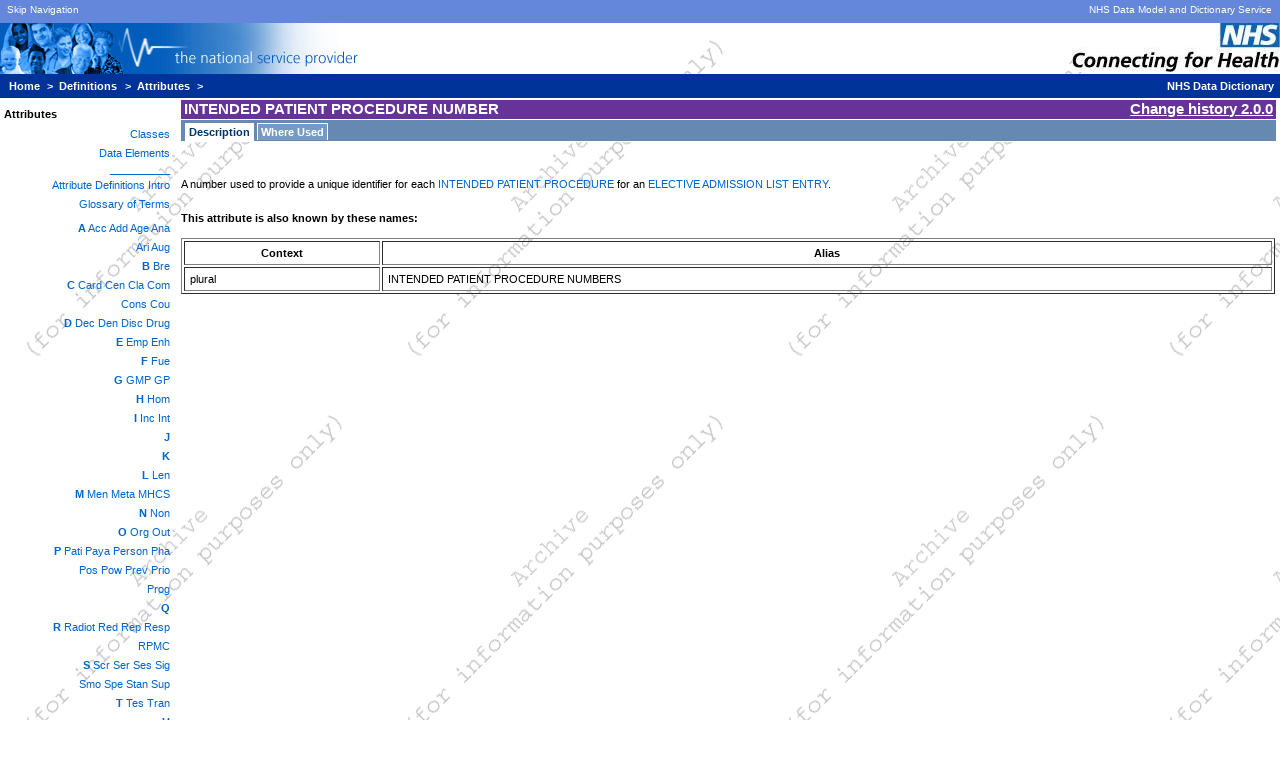

--- FILE ---
content_type: text/html
request_url: https://v2.datadictionary.nhs.uk/data_dictionary/attributes/i/int/intended_patient_procedure_number_de.asp@shownav=1.html
body_size: 2439
content:


<html>
  <head>
    <meta name="generator" content="HTML Tidy, see www.w3.org" />
    <meta content="application/xhtml+xml; charset=UTF-8" http-equiv="content-type" />
    <link href="http://purl.oclc.org/NET/e-GMS_v2" rel="schema.DC" />
    <meta content="index,follow,all" name="robots" />
    <meta content="14 days" name="revisit-after" />
    <meta content="text/html; charset=utf-8" name="DC.Format" />
    <meta content="en" scheme="RFC1766" name="DC.Language" />
    <meta content="NHS Information Authority, Aqueous II, Aston Cross, Rocky Lane, Birmingham, B65RQ" name="DC.Publisher" />
    <meta content="Copyright NHSIA http://nww.intranet.nhsia.nhs.uk/copyright.asp" name="DC.Rights.Copyright" />
    <meta content="The dm and d is a dictionary containing unique identifiers and associated textual descriptions for medicines and medical devices." name="DC.Description" />
    <meta content="Health, nutrition and care, National Health Service (NHS), Primary health care" name="DC.Subject.Category" />
    <meta content="NHS dictionary of medicines and devices, dm+d, dm and d, UK Standard Clinical Products Reference Source, UKCPRS, primary care drug dictionary, PCDD, Electronic Transmission of Prescriptions, ETP, Prescription Pricing Authority, PPA, medical devices, Secondary Care Drug Dictionary, SCDD, Medical Devices Dictionary, MDD, NHS Information Authority, NHSIA" name="DC.Subject.keyword" />
    <meta content="(pics-1.1 &quot;http://www.icra.org/ratingsv02.html&quot; l gen true for &quot;http://www.dmd.nhs.uk&quot; r (cz 1 lz 1 nz 1 oz 1 vz 1) &quot;http://www.rsac.org/ratingsv01.html&quot; l gen true for &quot;http://www.dmd.nhs.uk&quot; r (n 0 s 0 v 0 l 0))" http-equiv="pics-label" />
    <meta content="author" name="generator" />
    <link title="IA" media="screen" href="../../../../Web_Site_Content/StyleSheets/nhsdd.css" type="text/css" rel="stylesheet" />
    <link media="print" href="../../../../Web_Site_Content/StyleSheets/nhsdd_print.css" type="text/css" rel="stylesheet" />

    <title>Attribute: INTENDED PATIENT PROCEDURE NUMBER</title>
  </head>

  <body>
    

    <div id="header">
      <div class="superHeader">
        <div class="left">
          <ul>
            <li><a href="intended_patient_procedure_number_de.asp@shownav=1.html#main-copy">Skip Navigation</a></li>
          </ul>
        </div>

        <div class="right">
          <ul>
            <li><a href="http://www.nhsia.nhs.uk/datastandards/pages/default.asp" target="_blank">NHS Data Model and Dictionary Service</a></li>
          </ul>
        </div>
      </div>

      <div class="midHeader">
        <div class="LHLogo doNotPrint">
          <img title="The National Service Provider" alt="The National Service Provider" src="../../../../web_site_content/binaries/logo_left.jpg" />
        </div>

        <div class="RHLogo">
          <a target="_blank" href="http://www.nhsia.nhs.uk/"><img border="0" title="NHS Information Authority" alt="NHS Information Authority Logo" src="../../../../web_site_content/binaries/logo_right.jpg" /></a>
        </div>
      </div>

      <div class="subHeader">
        <a tabindex="200" target="_top" href="../../../../web_site_content/navigation/main_menu.asp.html">Home</a>&nbsp;&gt;&nbsp;<a tabindex="200" target="_top" href="../../../../web_site_content/navigation/definitions_menu.asp.html">Definitions</a>&nbsp;&gt;&nbsp;<a tabindex="200" target="_top" href="../../attributes.asp.html">Attributes</a>&nbsp;&gt;&nbsp;<span class="right">NHS Data Dictionary</span>
      </div>
    </div>

    <div id="side-bar">
      <div>
        <p class="sideBarTitle">Attributes</p>
        
<ul>
<li><A HREF='../../../classes/classes.asp@shownav=1.html' NAME='' preserve='true'>Classes</A></li>
<li><A HREF='../../../data_field_notes/data_field_notes.asp@shownav=1.html' NAME='' preserve='true'>Data Elements</A></li>
<li>__________</li>
<li><A HREF='../../../../web_site_content/pages/overviews/attribute_definitions_intro.asp@shownav=1.html'NAME=''>Attribute Definitions Intro</A></li>
<li><A HREF='../../../../web_site_content/pages/glossary_of_terms.asp@shownav=1.html'NAME=''>Glossary of Terms</A></li>
</ul><ul><li class="leftmenuglossary"><a class="leftmenuglossarylinkbold" href="../../attributes_A_child.asp.html">A</a>&nbsp;<a class="leftmenuglossarylink" href="../../attributes_Acc_child.asp.html">Acc</a>&nbsp;<a class="leftmenuglossarylink" href="../../attributes_Add_child.asp.html">Add</a>&nbsp;<a class="leftmenuglossarylink" href="../../attributes_Age_child.asp.html">Age</a>&nbsp;<a class="leftmenuglossarylink" href="../../attributes_Ana_child.asp.html">Ana</a></li><li>&nbsp;<a class="leftmenuglossarylink" href="../../attributes_Ari_child.asp.html">Ari</a>&nbsp;<a class="leftmenuglossarylink" href="../../attributes_Aug_child.asp.html">Aug</a></li><li class="leftmenuglossary"><a class="leftmenuglossarylinkbold" href="../../attributes_B_child.asp.html">B</a>&nbsp;<a class="leftmenuglossarylink" href="../../attributes_Bre_child.asp.html">Bre</a></li><li class="leftmenuglossary"><a class="leftmenuglossarylinkbold" href="../../attributes_C_child.asp.html">C</a>&nbsp;<a class="leftmenuglossarylink" href="../../attributes_Card_child.asp.html">Card</a>&nbsp;<a class="leftmenuglossarylink" href="../../attributes_Cen_child.asp.html">Cen</a>&nbsp;<a class="leftmenuglossarylink" href="../../attributes_Cla_child.asp.html">Cla</a>&nbsp;<a class="leftmenuglossarylink" href="../../attributes_Com_child.asp.html">Com</a></li><li>&nbsp;<a class="leftmenuglossarylink" href="../../attributes_Cons_child.asp.html">Cons</a>&nbsp;<a class="leftmenuglossarylink" href="../../attributes_Cou_child.asp.html">Cou</a></li><li class="leftmenuglossary"><a class="leftmenuglossarylinkbold" href="../../attributes_D_child.asp.html">D</a>&nbsp;<a class="leftmenuglossarylink" href="../../attributes_Dec_child.asp.html">Dec</a>&nbsp;<a class="leftmenuglossarylink" href="../../attributes_Den_child.asp.html">Den</a>&nbsp;<a class="leftmenuglossarylink" href="../../attributes_Disc_child.asp.html">Disc</a>&nbsp;<a class="leftmenuglossarylink" href="../../attributes_Drug_child.asp.html">Drug</a></li><li class="leftmenuglossary"><a class="leftmenuglossarylinkbold" href="../../attributes_E_child.asp.html">E</a>&nbsp;<a class="leftmenuglossarylink" href="../../attributes_Emp_child.asp.html">Emp</a>&nbsp;<a class="leftmenuglossarylink" href="../../attributes_Enh_child.asp.html">Enh</a></li><li class="leftmenuglossary"><a class="leftmenuglossarylinkbold" href="../../attributes_F_child.asp.html">F</a>&nbsp;<a class="leftmenuglossarylink" href="../../attributes_Fue_child.asp.html">Fue</a></li><li class="leftmenuglossary"><a class="leftmenuglossarylinkbold" href="../../attributes_G_child.asp.html">G</a>&nbsp;<a class="leftmenuglossarylink" href="../../attributes_GMP_child.asp.html">GMP</a>&nbsp;<a class="leftmenuglossarylink" href="../../attributes_GP_child.asp.html">GP</a></li><li class="leftmenuglossary"><a class="leftmenuglossarylinkbold" href="../../attributes_H_child.asp.html">H</a>&nbsp;<a class="leftmenuglossarylink" href="../../attributes_Hom_child.asp.html">Hom</a></li><li class="leftmenuglossary"><a class="leftmenuglossarylinkbold" href="../../attributes_I_child.asp.html">I</a>&nbsp;<a class="leftmenuglossarylink" href="../../attributes_Inc_child.asp.html">Inc</a>&nbsp;<a class="leftmenuglossarylink" href="../../attributes_Int_child.asp.html">Int</a></li><li class="leftmenuglossary"><a class="leftmenuglossarylinkbold" href="../../attributes_J_child.asp.html">J</a></li><li class="leftmenuglossary"><a class="leftmenuglossarylinkbold" href="../../attributes_K_child.asp.html">K</a></li><li class="leftmenuglossary"><a class="leftmenuglossarylinkbold" href="../../attributes_L_child.asp.html">L</a>&nbsp;<a class="leftmenuglossarylink" href="../../attributes_Len_child.asp.html">Len</a></li><li class="leftmenuglossary"><a class="leftmenuglossarylinkbold" href="../../attributes_M_child.asp.html">M</a>&nbsp;<a class="leftmenuglossarylink" href="../../attributes_Men_child.asp.html">Men</a>&nbsp;<a class="leftmenuglossarylink" href="../../attributes_Meta_child.asp.html">Meta</a>&nbsp;<a class="leftmenuglossarylink" href="../../attributes_MHCS_child.asp.html">MHCS</a></li><li class="leftmenuglossary"><a class="leftmenuglossarylinkbold" href="../../attributes_N_child.asp.html">N</a>&nbsp;<a class="leftmenuglossarylink" href="../../attributes_Non_child.asp.html">Non</a></li><li class="leftmenuglossary"><a class="leftmenuglossarylinkbold" href="../../attributes_O_child.asp.html">O</a>&nbsp;<a class="leftmenuglossarylink" href="../../attributes_Org_child.asp.html">Org</a>&nbsp;<a class="leftmenuglossarylink" href="../../attributes_Out_child.asp.html">Out</a></li><li class="leftmenuglossary"><a class="leftmenuglossarylinkbold" href="../../attributes_P_child.asp.html">P</a>&nbsp;<a class="leftmenuglossarylink" href="../../attributes_Pati_child.asp.html">Pati</a>&nbsp;<a class="leftmenuglossarylink" href="../../attributes_Paya_child.asp.html">Paya</a>&nbsp;<a class="leftmenuglossarylink" href="../../attributes_Person_child.asp.html">Person</a>&nbsp;<a class="leftmenuglossarylink" href="../../attributes_Pha_child.asp.html">Pha</a></li><li>&nbsp;<a class="leftmenuglossarylink" href="../../attributes_Pos_child.asp.html">Pos</a>&nbsp;<a class="leftmenuglossarylink" href="../../attributes_Pow_child.asp.html">Pow</a>&nbsp;<a class="leftmenuglossarylink" href="../../attributes_Prev_child.asp.html">Prev</a>&nbsp;<a class="leftmenuglossarylink" href="../../attributes_Prio_child.asp.html">Prio</a></li><li>&nbsp;<a class="leftmenuglossarylink" href="../../attributes_Prog_child.asp.html">Prog</a></li><li class="leftmenuglossary"><a class="leftmenuglossarylinkbold" href="../../attributes_Q_child.asp.html">Q</a></li><li class="leftmenuglossary"><a class="leftmenuglossarylinkbold" href="../../attributes_R_child.asp.html">R</a>&nbsp;<a class="leftmenuglossarylink" href="../../attributes_Radiot_child.asp.html">Radiot</a>&nbsp;<a class="leftmenuglossarylink" href="../../attributes_Red_child.asp.html">Red</a>&nbsp;<a class="leftmenuglossarylink" href="../../attributes_Rep_child.asp.html">Rep</a>&nbsp;<a class="leftmenuglossarylink" href="../../attributes_Resp_child.asp.html">Resp</a></li><li>&nbsp;<a class="leftmenuglossarylink" href="../../attributes_RPMC_child.asp.html">RPMC</a></li><li class="leftmenuglossary"><a class="leftmenuglossarylinkbold" href="../../attributes_S_child.asp.html">S</a>&nbsp;<a class="leftmenuglossarylink" href="../../attributes_Scr_child.asp.html">Scr</a>&nbsp;<a class="leftmenuglossarylink" href="../../attributes_Ser_child.asp.html">Ser</a>&nbsp;<a class="leftmenuglossarylink" href="../../attributes_Ses_child.asp.html">Ses</a>&nbsp;<a class="leftmenuglossarylink" href="../../attributes_Sig_child.asp.html">Sig</a></li><li>&nbsp;<a class="leftmenuglossarylink" href="../../attributes_Smo_child.asp.html">Smo</a>&nbsp;<a class="leftmenuglossarylink" href="../../attributes_Spe_child.asp.html">Spe</a>&nbsp;<a class="leftmenuglossarylink" href="../../attributes_Stan_child.asp.html">Stan</a>&nbsp;<a class="leftmenuglossarylink" href="../../attributes_Sup_child.asp.html">Sup</a></li><li class="leftmenuglossary"><a class="leftmenuglossarylinkbold" href="../../attributes_T_child.asp.html">T</a>&nbsp;<a class="leftmenuglossarylink" href="../../attributes_Tes_child.asp.html">Tes</a>&nbsp;<a class="leftmenuglossarylink" href="../../attributes_Tran_child.asp.html">Tran</a></li><li class="leftmenuglossary"><a class="leftmenuglossarylinkbold" href="../../attributes_U_child.asp.html">U</a></li><li class="leftmenuglossary"><a class="leftmenuglossarylinkbold" href="../../attributes_V_child.asp.html">V</a></li><li class="leftmenuglossary"><a class="leftmenuglossarylinkbold" href="../../attributes_W_child.asp.html">W</a>&nbsp;<a class="leftmenuglossarylink" href="../../attributes_Ward_child.asp.html">Ward</a></li><li class="leftmenuglossary"><a class="leftmenuglossarylinkbold" href="../../attributes_Y_child.asp.html">Y</a></li></ul>
      </div>
    </div>

    <div id="main-copy">
      

        <div class="fullWidth">
          <div class="titlebarwrapper">
            <div class="attributetitlebar">
              INTENDED PATIENT PROCEDURE NUMBER
            </div>

            <div class="attributetitlebarchangelog">
              <a class="titlebarlink" href="intended_patient_procedure_number_ch.asp@shownav=1.html">Change&nbsp;history&nbsp;2.0.0</a>
            </div>
          </div>
          

          <div class="specialisttoolbartop">
            <span><a class="specialisttoolbarlinkcurrent" href="intended_patient_procedure_number_de.asp@shownav=1.html">Description</a></span> <span><a class="specialisttoolbarlink" href="intended_patient_procedure_number_wu.asp@shownav=1.html">Where&nbsp;Used</a></span>
          </div>
          <br />

          <p>A number used to provide a unique identifier for each <a id="singular" href='../../../classes/i/intended_patient_procedure_de.asp@shownav=1.html' target='_self' name='singular'>INTENDED PATIENT PROCEDURE</a> for an <a id="singular" href='../../../classes/e/elective_admission_list_entry_de.asp@shownav=1.html' target='_self' name='singular'>ELECTIVE ADMISSION LIST ENTRY</a>.&nbsp;</p>

          <p><b>This attribute is also known by these names:</b></p>

          <table border="1" cellpadding="5">
            <tbody>
              <tr>
                <th>Context</th>

                <th>Alias</th>
              </tr>

              <tr>
                <td align="left">plural</td>

                <td align="left">INTENDED PATIENT PROCEDURE NUMBERS</td>
              </tr>
            </tbody>
          </table>
          <br />
        </div>
        
      </div>

      <div id="footer">
        <div class="left">
          Page last Published - 26 Apr 2005
        </div>

        <div class="right">
          <a href="../../../../web_site_content/pages/general_publication_information/publication_information_contact_details.asp.html">Contact Us</a> | <a href="../../../../web_site_content/pages/general_publication_information/publication_feedback.asp.html">Site Feedback</a> | Website maintained by <a target="_blank" href="http://www.nhsia.nhs.uk/datastandards/pages/default.asp">DMDS</a>
        </div>
      </div>
      
  </body>
</html>



--- FILE ---
content_type: text/css
request_url: https://v2.datadictionary.nhs.uk/Web_Site_Content/StyleSheets/nhsdd.css
body_size: -103
content:
@import "nhsdd_fix.css";

--- FILE ---
content_type: text/css
request_url: https://v2.datadictionary.nhs.uk/Web_Site_Content/StyleSheets/nhsdd_print.css
body_size: 1535
content:
/* ######################### */
/* ~~~ Print Style Sheet ~~~ */
/* ######################### */

/* ##### Common Styles ##### */

body {
  color: black;
  background-color: rgb(255,255,255);
  font-family: verdana, helvetica, arial, sans-serif;
  font-size: 71%;  /* Enables font size scaling in MSIE */
  margin: 0;
  padding: 0;
  background-image: url(archive.gif);
  background-repeat: repeat;
}

html > body {
  font-size: 8.5pt;
}

.border	{ 	
	border-color: #0072C6; 
	border-style: solid; 
	border-width: 1;
}

h5 {
  margin-top: 1px;
  margin-bottom: 1px;
  margin-left: 0;
  margin-right: 0;
}

acronym, .titleTip {
  border-bottom: 1px dotted rgb(153,153,153);
  cursor: help;
  margin: 0;
  padding: 0 0 0.4px 0;
}

.doNotDisplay {
  display: none;
}

.doNotPrint {
  display: none;
}

.smallCaps {
  font-size: 110%;
  font-variant: small-caps;
}

.image-fix {
  padding: 5mm 0 0 0;
  width:99%;
}

.blankedLink  {
 	color: black; 
 } 
 
.inserted  { 
 	background-color: #C0F0F6;
	color: black;
 }

.changeItem{
  color: black;
  text-decoration:none;
  width: 100%;
}

.xmlFragment{
  width:99%;
  height:400px;
  overflow:scroll;
  border:1px solid black;
  margin-top:10px;
}

div.changeItem table{
  width:100%;
}

div.fullWidth table{
  width:100%;
}

.fullWidth{
  width:100%;
}

.diagramChangeItem{
  page-break-before:always;
}

.ducklbg{
  background-color:rgb(0,51,153);
  color:#FFFFFF;
}
.duckblbg{
  background-color:rgb(0,51,153);
  color:#FFFFFF;
	}
.duckbcbg{
  background-color:rgb(0,51,153);
  color:#FFFFFF;
	}
.duckbcbg9{
  background-color:rgb(0,51,153);
  color:#FFFFFF;
	}
.duckbcbg8{
  background-color:rgb(0,51,153);
  color:#FFFFFF;
	}
.duckbrbg{
  background-color:rgb(0,51,153);
  color:#FFFFFF;
	}
.ducklbg{
  background-color:rgb(0,51,153);
  color:#FFFFFF;
	}
.duckcbg{  
  background-color:rgb(0,51,153);
  color:#FFFFFF;
	}
.duckrbg{
  background-color:rgb(0,51,153);
  color:#FFFFFF;
	}

.skybg{
  background-color:rgb(100,135,220);
  color:#FFFFFF;
}
.skyblbg		{
  background-color:rgb(100,135,220);
  color:#FFFFFF;
}
.skybcbg		{
  background-color:rgb(100,135,220);
  color:#FFFFFF;
	}
.skybrbg		{
  background-color:rgb(100,135,220);
  color:#FFFFFF;
	}
.skylbg		{
  background-color:rgb(100,135,220);
  color:#FFFFFF;
	}
.skycbg		{
  background-color:rgb(100,135,220);
  color:#FFFFFF;
	}
.skyrbg		{
  background-color:rgb(100,135,220);
  color:#FFFFFF;
	}
/* ##### Header ##### */

.superHeader {
  display:none;
}	

.midHeader {
  display: none;
}

.headerTitle {
  font-size: 337%;
  font-weight: normal;
  margin: 0 0 0 4mm;
  padding: 0.25ex 0;
}

.subHeader {
  color: white;
  background-color: rgb(0,51,153);
  margin: 0;
  padding: 1ex 1ex 1ex 1.5mm;
  display: none;
}

.subHeader a {
  color: white;
  background-color: transparent;
  text-decoration: none;
  font-weight: bold;
  margin: 0;
  padding: 0 0.75ex 0 0.5ex;
  display: none;
}  

.subHeader a:hover {
  text-decoration: underline;
  display: none;
}

.superHeader .highlight, .subHeader .highlight {
  color: rgb(253,160,91);
  background-color: transparent;
}


/* ##### Side Bar ##### */

#side-bar {
  display: none;
}

.tinytext {
  font-face: Arial Narrow;
}

.thisPage {
  color: black;
  background-color: transparent;
  padding-left: 4mm;
  border-top: 1px solid rgb(153,153,153);
  border-bottom: 1px solid rgb(153,153,153);
}

.lighterBackground {
  color: inherit;
  background-color: transparent;
}


/* ##### Main Copy ##### */

.classtitlebar{
	font-size: 1.3em;
	font-weight: bold;
	color: black;
	float:left;
	background-color:#666666;
}
.classtitlebarchangelog{
	font-size: 1.3em;
	font-weight: bold;
	color: black;
	text-align:right;
	float:right;
}

#main-copy .titlebarlink{
	color:black;
	text-decoration:none;
	float:left;
}
.attributetitlebar{
	font-size: 1.3em;
	font-weight: bold;
	color: black;
	float:left;
}
.attributetitlebarchangelog{
	font-size: 1.3em;
	font-weight: bold;
	color: black;
	text-align:right;
	float:right;
}

.dataelementtitlebar{
	font-size: 1.3em;
	font-weight: bold;
	color: black;
	float:left;
}
.dataelementtitlebarchangelog{
	font-size: 1.3em;
	font-weight: bold;
	color: black;
	text-align:right;
	float:right;
}

.standardtitlebar{
	vertical-align:middle;
	background-color: #003B7D;
	text-decoration: none;
	font-family: Arial, Helvetica, sans-serif;
	font-size: 1.3em;
	font-weight: bold;
	color: White;
	margin: 0 0 0 0;
	border-width: 0;
	float:left;
	padding-left:3px;
	padding-right:2px;
	padding-bottom:1px;
	padding-top:1px;
}

.standardtitlebarchangelog{
	vertical-align:middle;
	background-color: #003B7D;
	text-decoration: none;
	font-family: Arial, Helvetica, sans-serif;
	font-size: 1.3em;
	font-weight: bold;
	color: White;
	margin: 0 0 0 0;
	border-width: 0;
	padding-right: 3px;
	text-align:right;
	padding-bottom:1px;
	padding-top:1px;
}

#main-copy img {
  width:150mm;
  height:180mm;
}

#main-copy .titlebarwrapper{
  padding-left;0px;
  margin-left:0px;
  border-left:0px;
}

#main-copy {
  color: black;
  background-color: transparent;
  text-align: justify;
  line-height: 1.5em;
}

#main-copy p {
  margin: 1.5em 0 1em 0;
}

#main-copy a {
  color: rgb(0,102,204);
  text-decoration: underline;
}

#main-copy a:hover {
  text-decoration: none;
}

#main-copy h1 {
  color: rgb(0,102,204);
  background-color: transparent;
  font-size: 145.5%;
  font-weight: bold;
  margin: 2em 0 0 0;
  padding: 0.5ex 0 0.5ex 0.6ex;
  border-bottom: 1px solid rgb(0,102,204);
}

#main-copy th{
	font-family:verdana, helvetica, arial, sans-serif;
	font-weight:bold;
	font-size:71%;
	vertical-align: top; 
}

#main-copy td{
	font-family:verdana, helvetica, arial, sans-serif;
	font-weight:normal;
	font-size:71%;
	vertical-align: top; 	
}

#main-copy .topOfPage {
  display:none;
}


dl {
  margin: 1em 1ex 2em 1ex;
  padding: 0;
}

dt {
  font-weight: bold;
  margin: 0 0 0 0;
  padding: 0;
}

dd {
  margin: 0 0 2em 2em;
  padding: 0;
}

#main-copy a.specialisttoolbarlinkbutton{
  display:none;
}

#main-copy a.specialisttoolbarbottomlinkbutton{
  display:none;
}

#main-copy a.specialisttoolbarlinkcurrent{
	color: rgb(0,102,204);
	font-weight: bold;
	font-size:1.3em;
	text-align:left;
	text-decoration:none;
	border:1px dotted black;
}

#main-copy a.specialisttoolbarlink{
  display:none;
}

#main-copy .specialisttoolbartop{
  width:auto;
}

#main-copy .specialisttoolbartopnonav{
  display:none;
}

#main-copy .specialisttoolbarbottom{
  color:black;
}

#main-copy span{
  display:inline;
}

/* ##### Footer ##### */

#footer {
  display:none;
}

select, input {
	font-size: 8.5pt;
	font-face: Geneva, Helvetica, Arial, sans-serif;
}

--- FILE ---
content_type: text/css
request_url: https://v2.datadictionary.nhs.uk/Web_Site_Content/StyleSheets/nhsdd_fix.css
body_size: 2454
content:
/* ##### Common Styles ##### */

.duckblue, .ducklbg, .duckbcbg, .duckbcbg9, .duckbcbg8, .duckbrbg, .duckcbg, .duckrbg {
  background-color: #003350;
  color: white; }

body {
	color: black;
	background-color: rgb(255,255,255);
	font-family: verdana, helvetica, arial, sans-serif;
	font-size: 71%;
	margin: 0;
	padding: 0;
	background-image: url(archive.gif);
	background-repeat: repeat;
}

html > body {
  font-size: 8.5pt;
}

acronym, .titleTip {
  border-bottom: 1px dotted rgb(153,153,153);
  cursor: help;
  margin: 0;
  padding: 0 0 0.4px 0;
}

.border	{ 	
	border-color: #0072C6; 
	border-style: solid; 
	border-width: 1;
}

h5 {
  margin-top: 1px;
  margin-bottom: 1px;
  margin-left: 0;
  margin-right: 0;
}

.uppercase {  text-transform: uppercase}
.lowercase {  text-transform: lowercase}


.doNotDisplay {
  display: none;
}

.smallCaps {
  font-size: 110%;
  font-variant: small-caps;
}

.image-fix {
  padding: 5mm 0 0 0;
  overflow:scroll;
  width:99%;
}

.blankedLink  {
 	color: black;
 } 


 
#greyOut {
 color:#999999;
}  

#greyOut *{
 color:#999999;
} 

#greyOut .dataelementtitlebar,
#greyOut .dataelementtitlebarchangelog,
#greyOut .attributetitlebar,
#greyOut .attributetitlebarchangelog,
#greyOut .classtitlebar,
#greyOut .classtitlebarchangelog,
#greyOut .standardtitlebar,
#greyOut .standardtitlebarchangelog{
  color:#FFFFFF;
  background-color:#999999;
}

#greyOut .border{
  border-color:#999999;
}


 
 
.inserted  { 
 	background-color: #C0F0F6;
	color: black;
 }

.pending   {
	color: #FF0000;
 }

.changeItem{
  color: black;
  text-decoration:none;
  width: 100%;
}

.xmlFragment{
  width:99%;
  height:400px;
  overflow:scroll;
  border:1px solid black;
  margin-top:10px;
}

div.changeItem table{
  width:100%;
}

div.fullWidth table{
  width:100%;
}

.fullWidth{
  width:100%;
  overflow:hidden;
}

#main-copy .searchHeader{
  color:#FFFFFF;
  font-weight:bold;
}
#main-copy .searchHeader:hover{
  color:#FFFFFF;
  font-weight:bold;
  font-decoration:underline;
}

.ducklbg{
  background-color:rgb(0,51,153);
  color:#FFFFFF;
}
.duckblbg{
  background-color:rgb(0,51,153);
  color:#FFFFFF;
	}
.duckbcbg{
  background-color:rgb(0,51,153);
  color:#FFFFFF;
	}
.duckbcbg9{
  background-color:rgb(0,51,153);
  color:#FFFFFF;
	}
.duckbcbg8{
  background-color:rgb(0,51,153);
  color:#FFFFFF;
	}
.duckbrbg{
  background-color:rgb(0,51,153);
  color:#FFFFFF;
	}
.ducklbg{
  background-color:rgb(0,51,153);
  color:#FFFFFF;
	}
.duckcbg{  
  background-color:rgb(0,51,153);
  color:#FFFFFF;
	}
.duckrbg{
  background-color:rgb(0,51,153);
  color:#FFFFFF;
	}

.skybg{
  background-color:rgb(100,135,220);
  color:#FFFFFF;
}
.skyblbg		{
  background-color:rgb(100,135,220);
  color:#FFFFFF;
}
.skybcbg		{
  background-color:rgb(100,135,220);
  color:#FFFFFF;
	}
.skybrbg		{
  background-color:rgb(100,135,220);
  color:#FFFFFF;
	}
.skylbg		{
  background-color:rgb(100,135,220);
  color:#FFFFFF;
	}
.skycbg		{
  background-color:rgb(100,135,220);
  color:#FFFFFF;
	}
.skyrbg		{
  background-color:rgb(100,135,220);
  color:#FFFFFF;
	}

/* ##### Header ##### */

.superHeader {
  color: white;
  background-color: rgb(100,135,220);
  height: 2em;
}

.superHeader a {
  color: white;
  background-color: transparent;
  text-decoration: none;
  font-size: 91%;
  margin: 0;
  padding: 0 0.5ex 0 0.25ex;
}

.superHeader li {
	display: inline;
	list-style-type: none;
	}
	
.superHeader ul {
	/*/*/margin: 0;
	white-space: nowrap;
	padding: 0; /* */
	}	


.superHeader a:hover {
  text-decoration: underline;
}

.superHeader .left {
  position: absolute;
  left: 1.5mm;
  top: 0.75ex;
}

.superHeader .right {
  position: absolute;
  right: 1.5mm;
  top: 0.75ex;
}

.LHLogo {
  position: absolute;
  left: 0mm;
}

.RHLogo {
  position: absolute;
  right: 0mm;
}

.midHeader {
  color: rgb(39,78,144);
  background-color: transparent;
  height: 51px;
}

.headerTitle {
  font-size: 337%;
  font-weight: normal;
  margin: 0 0 0 4mm;
  padding: 0.25ex 0;
}

.subHeader {
  color: white;
  background-color: rgb(0,51,153);
  margin: 0;
  font-weight:bold;
  padding: 1ex 1ex 1ex 1.5mm;
}

.subHeader a {
  color: white;
  background-color: transparent;
  text-decoration: none;
  margin: 0;
  padding: 0 0.75ex 0 0.5ex;
}

.subHeader a:hover {
  text-decoration: underline;
}

.subHeader .right {
  position: absolute;
  right: 1.5mm;
}

.superHeader .highlight, .subHeader .highlight {
  color: rgb(253,160,91);
  background-color: transparent;
}


/* ##### Side Bar ##### */

#side-bar {
  width: 15em;
  float: left;
  clear: left;
  background: transparent;
}

#side-bar div {
}

.sideBarTitle {
  font-weight: bold;
  margin: 0 0 0 0;
  padding-left: 4px;
  padding-top: 10px;
}

#side-bar ul {
  list-style-type: none;
  list-style-position: outside;
  margin: 0;
  padding: 0;
  padding-top: 5px;
}

#side-bar li {
  color: rgb(0,102,204);
  padding-bottom:1px;
  text-align: right;
}

#side-bar .leftmenuglossary{
/*  text-align:left;*/
  padding-left: 5px;
}

#side-bar .leftmenuglossarylink{
  color: rgb(0,102,204);
  background-color: transparent;
  text-decoration: none;
  border: 0;
  line-height:1.6em;
  display: inline;
}
#side-bar .leftmenuglossarylink:hover{
  color: white;
  background-color: rgb(100,135,220);
}


#side-bar .leftmenuglossarylinkbold{
  color: rgb(0,102,204);
  background-color: transparent;
  text-decoration: none;
  font-weight:bold;
  border: 0;
  line-height:1.6em;
  display: inline;
}
#side-bar .leftmenuglossarylinkbold:hover{
  color: white;
  background-color: rgb(100,135,220);
}


#side-bar .titlelink{
  font-weight:bold;
  padding-bottom:1px;
  text-align: right;
}

.tinytext {
  font-face: Arial Narrow;
}

#side-bar a, .thisPage {
  color: rgb(0,102,204);
  background-color: transparent;
  text-decoration: none;
  padding-top:3px;
  padding-bottom:3px;
  border: 0;
  display: block;
}

.thisPage {
  color: black;
  background-color: transparent;
  padding-left: 4mm;
  border-top: 1px solid rgb(153,153,153);
  border-bottom: 1px solid rgb(153,153,153);
}

#side-bar a:hover {
  color: white;
  background-color: rgb(100,135,220);
}

.sideBarText {
  line-height: 1.5em;
  margin: 0 0 1em 0;
  padding: 0 1.5ex 0 2.5mm;
  display: block;
}

#side-bar .sideBarText a {
  text-decoration: underline;
  margin: 0;
  padding: 0;
  display: inline;
}

#side-bar .sideBarText a:hover {
  color: rgb(0,102,204);
  background-color: transparent;
  text-decoration: none;
}

#side-bar .descriptiveTitle {
  padding-top:10px;
  color: black;
  font-weight: bold;
}

.lighterBackground {
  color: inherit;
  background-color: transparent;
}


/* ##### Main Copy ##### */
.standardtitlebar{
	vertical-align:middle;
	background-color: #003B7D;
	text-decoration: none;
	font-family: Arial, Helvetica, sans-serif;
	font-size: 1.3em;
	font-weight: bold;
	color: White;
	margin: 0 0 0 0;
	border-width: 0;
	float:left;
	padding-left:3px;
	padding-right:2px;
	padding-bottom:1px;
	padding-top:1px;
}
.standardtitlebarchangelog{
	vertical-align:middle;
	background-color: #003B7D;
	text-decoration: none;
	font-family: Arial, Helvetica, sans-serif;
	font-size: 1.3em;
	font-weight: bold;
	color: White;
	margin: 0 0 0 0;
	border-width: 0;
	padding-right: 3px;
	text-align:right;
	padding-bottom:1px;
	padding-top:1px;
}
.classtitlebar{
	vertical-align:middle;
	background-color: #003B7D;
	text-decoration: none;
	font-family: Arial, Helvetica, sans-serif;
	font-size: 1.3em;
	font-weight: bold;
	color: White;
	margin: 0 0 0 0;
	border-width: 0;
	float:left;
	padding-left:3px;
	padding-right:2px;
	padding-bottom:1px;
	padding-top:1px;
}
.classtitlebarchangelog{
	vertical-align:middle;
	background-color: #003B7D;
	text-decoration: none;
	font-family: Arial, Helvetica, sans-serif;
	font-size: 1.3em;
	font-weight: bold;
	color: White;
	margin: 0 0 0 0;
	border-width: 0;
	padding-right: 3px;
	text-align:right;
	padding-bottom:1px;
	padding-top:1px;
}
#main-copy .titlebarlink{
	color:White;
	text-decoration:underline;
}
#main-copy .titlebarlink:hover{
	color:White;
	text-decoration:none;
}
.attributetitlebar{
	vertical-align:middle;
	background-color: #663399;
	text-decoration: none;
	font-family: Arial, Helvetica, sans-serif;
	font-size: 1.3em;
	font-weight: bold;
	color: White;
	margin: 0 0 0 0;
	border-width: 0;
	float:left;
	padding-left:3px;
	padding-right:2px;
	padding-bottom:1px;
	padding-top:1px;
}
.attributetitlebarchangelog{
	vertical-align:middle;
	background-color: #663399;
	text-decoration: none;
	font-family: Arial, Helvetica, sans-serif;
	font-size: 1.3em;
	font-weight: bold;
	color: White;
	margin: 0 0 0 0;
	border-width: 0;
	padding-right: 3px;
	text-align:right;
	padding-bottom:1px;
	padding-top:1px;
}
.dataelementtitlebar{
	vertical-align:middle;
	background-color: #339966;
	text-decoration: none;
	font-family: Arial, Helvetica, sans-serif;
	font-size: 1.3em;
	font-weight: bold;
	color: White;
	margin: 0 0 0 0;
	border-width: 0;
	float:left;
	padding-left:3px;
	padding-right:2px;
	padding-bottom:1px;
	padding-top:1px;
}
.dataelementtitlebarchangelog{
	vertical-align:middle;
	background-color: #339966;
	text-decoration: none;
	font-family: Arial, Helvetica, sans-serif;
	font-size: 1.3em;
	font-weight: bold;
	color: White;
	margin: 0 0 0 0;
	border-width: 0;
	padding-right: 3px;
	text-align:right;
	padding-bottom:1px;
	padding-top:1px;
}

#main-copy .titlebarwrapper{
  /*width:100%;*/
  padding-left;0px;
  margin-left:0px;
  border-left:0px;
}

#main-copy {
  color: black;
  background-color: transparent;
  text-align: justify;
  line-height: 1.5em;
  margin: 0 0 0 15em;
  padding: 0.5mm 1mm 3mm 3mm;
  top, right, bottom, left. 

}

#main-copy p {
  margin: 1.5em 0 1em 0;
  padding: 0;
}

#main-copy a {
  color: rgb(0,102,204);
  background-color: transparent;
  text-decoration: none;
}

#main-copy a:hover {
  text-decoration: underline;
}

#main-copy h1 {
  color: rgb(0,102,204);
  background-color: transparent;
  font-size: 145.5%;
  font-weight: bold;
  margin: 2em 0 0 0;
  padding: 0.5ex 0 0.5ex 0.6ex;
  border-bottom: 1px solid rgb(0,102,204);
}

#main-copy th{
	font-family:verdana, helvetica, arial, sans-serif;
	font-weight:bold;
	font-size:71%;
	vertical-align: top; 
}

#main-copy td{
	font-family:verdana, helvetica, arial, sans-serif;
	font-weight:normal;
	font-size:71%;
	vertical-align: top; 	
}

#main-copy .topOfPage {
  color: rgb(0,102,204);
  background-color: transparent;
  font-size: 91%;
  font-weight: bold;
  text-decoration: none;
  margin: 3ex 1ex 0 0;
  padding: 0;
  float: right;
}

#main-copy .changeLog {
  color: #009933;
}

#main-copy > .topOfPage {
  margin: 2.75ex 1ex 0 0;  /* For fully standards-compliant user agents */
}

dl {
  margin: 1em 1ex 2em 1ex;
  padding: 0;
}

dt {
  font-weight: bold;
  margin: 0 0 0 0;
  padding: 0;
}

dd {
  margin: 0 0 2em 2em;
  padding: 0;
}

#main-copy a.specialisttoolbarlinkbutton{
	color: #FFFFFF;
	font-weight: bold;
	text-decoration: none;
	padding-top: 2px;
	padding-left: 3px;
	padding-right: 3px;
	padding-bottom: 0px;
	margin-left:2px;
	margin-right:2px;
	background-color: #779AC2;
	border: 1px solid white;
}

#main-copy a.specialisttoolbarlinkbutton:hover{
	background-color: #5578A0;
	text-decoration: none;
}

#main-copy a.specialisttoolbarbottomlinkbutton{
	color: #FFFFFF;
	font-weight: bold;
	text-decoration: none;
	padding-top: 2px;
	padding-left: 3px;
	padding-right: 3px;
	padding-bottom: 0px;
	margin-left:2px;
	margin-right:2px;
	background-color: #779AC2;
	border: 1px solid white;
}

#main-copy a.specialisttoolbarbottomlinkbutton:hover{
	background-color: #5578A0;
	text-decoration: none;
}


#main-copy a.specialisttoolbarlinkcurrent{
	color: #003366;
	font-weight: bold;
	background-color: white;
	padding-top: 2px;
	padding-left: 3px;
	padding-right: 3px;
	padding-bottom: 3px;
	margin-left:0px;
	margin-right:0px;
	border-left: 1px solid white;
	border-right: 1px solid white;
	border-top: 1px solid white;
	border-bottom: 0px solid white;
	text-decoration: none;
}

#main-copy a.specialisttoolbarlink{
	color: #FFFFFF;
	font-weight: bold;
	text-decoration: none;
	padding-top: 2px;
	padding-left: 3px;
	padding-right: 3px;
	padding-bottom: 2px;
	margin-left:0px;
	margin-right:0px;
	background-color: #779AC2;
	border-left: 1px solid white;
	border-right: 1px solid white;
	border-top: 1px solid white;
	border-bottom: 0px solid white;
	display:hidden;
}

#main-copy a.specialisttoolbarlink:hover{
	background-color: #5578A0;
	text-decoration: none;
}

#main-copy .specialisttoolbartop{
	background-color: #6689B1;
	color: White;
	margin: 0 0 0 0;
	padding-top: 4px;
	padding-bottom: 0px;
	padding-left:4px;
	border-top: 1px solid white;
	border-bottom: 1px solid white;
/*	width:100%;*/
}

#main-copy .specialisttoolbartopnonav{
	background-color: #6689B1;
	color: White;
	margin: 0 0 0 0;
	padding-top: 4px;
	padding-bottom: 0px;
	padding-left:4px;
	border-top: 1px solid white;
	border-bottom: 1px solid white;
/*	width: 100%;*/
}

#main-copy .specialisttoolbarbottom{
	background-color: #B7BBBA;
	color: White;
	margin: 0 0 0 0;
/*	width: 100%;*/
	padding-left: 2px;
	padding-top: 4px;
	padding-bottom: 1px;
}

#main-copy span{
	display:inline;
}

/* ##### Footer ##### */

#footer {
  color: white;
  background-color: rgb(100,135,220);
  font-size: 91%;
  margin: 0;
  padding: 1em 2.5mm 2.5ex 2.5mm;
  clear: both;
}

#footer .left {
  line-height: 1.45em;
  float: left;
  clear: left;
}

#footer .right {
  text-align: right;
  line-height: 1.45em;
}

#footer a {
  color: white;
  background-color: transparent;
  text-decoration: underline;
}

#footer a:hover {
  text-decoration: none;
}

select, input {
	font-size: 8.5pt;
	font-face: Geneva, Helvetica, Arial, sans-serif;
}